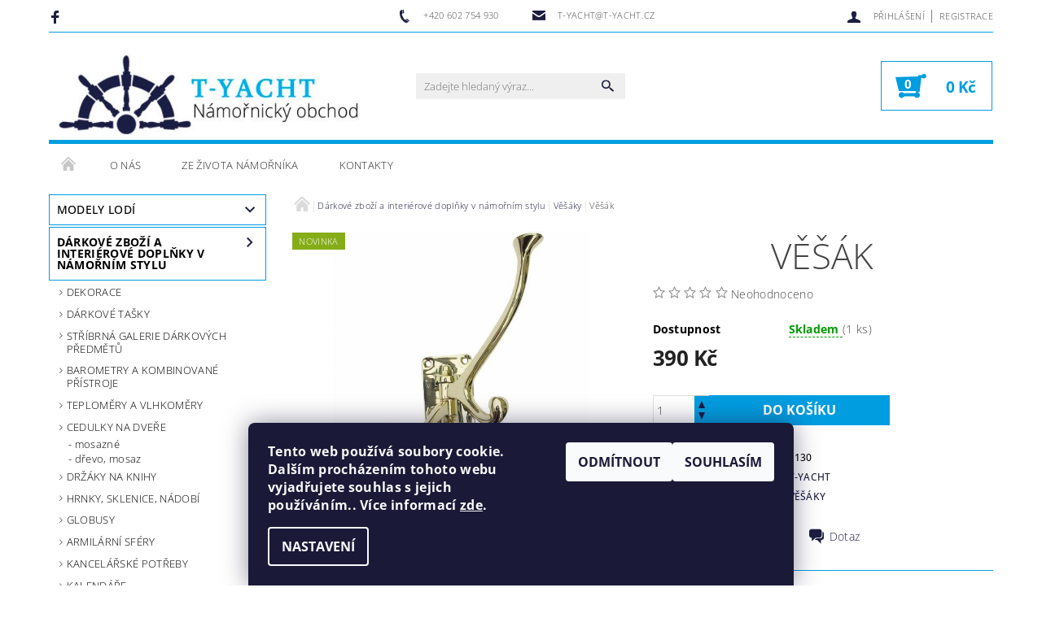

--- FILE ---
content_type: text/html; charset=utf-8
request_url: https://www.t-yacht.cz/vesak-2/
body_size: 27472
content:
<!DOCTYPE html>
<html id="css" xml:lang='cs' lang='cs' class="external-fonts-loaded">
    <head>
        <link rel="preconnect" href="https://cdn.myshoptet.com" /><link rel="dns-prefetch" href="https://cdn.myshoptet.com" /><link rel="preload" href="https://cdn.myshoptet.com/prj/dist/master/cms/libs/jquery/jquery-1.11.3.min.js" as="script" />        <script>
dataLayer = [];
dataLayer.push({'shoptet' : {
    "pageId": 876,
    "pageType": "productDetail",
    "currency": "CZK",
    "currencyInfo": {
        "decimalSeparator": ",",
        "exchangeRate": 1,
        "priceDecimalPlaces": 2,
        "symbol": "K\u010d",
        "symbolLeft": 0,
        "thousandSeparator": " "
    },
    "language": "cs",
    "projectId": 237348,
    "product": {
        "id": 5486,
        "guid": "f86c4024-3be0-11eb-b18e-ecf4bbd76e50",
        "hasVariants": false,
        "codes": [
            {
                "code": 1130,
                "quantity": "1",
                "stocks": [
                    {
                        "id": "ext",
                        "quantity": "1"
                    }
                ]
            }
        ],
        "code": "1130",
        "name": "V\u011b\u0161\u00e1k",
        "appendix": "",
        "weight": 0,
        "manufacturer": "T-yacht",
        "manufacturerGuid": "1EF5332D741A600CBA02DA0BA3DED3EE",
        "currentCategory": "D\u00e1rkov\u00e9 zbo\u017e\u00ed a interi\u00e9rov\u00e9 dopl\u0148ky v n\u00e1mo\u0159n\u00edm stylu | V\u011b\u0161\u00e1ky",
        "currentCategoryGuid": "3b87b38e-bd95-11e8-a8f6-002590dad85e",
        "defaultCategory": "D\u00e1rkov\u00e9 zbo\u017e\u00ed a interi\u00e9rov\u00e9 dopl\u0148ky v n\u00e1mo\u0159n\u00edm stylu | V\u011b\u0161\u00e1ky",
        "defaultCategoryGuid": "3b87b38e-bd95-11e8-a8f6-002590dad85e",
        "currency": "CZK",
        "priceWithVat": 390
    },
    "stocks": [
        {
            "id": "ext",
            "title": "Sklad",
            "isDeliveryPoint": 0,
            "visibleOnEshop": 1
        }
    ],
    "cartInfo": {
        "id": null,
        "freeShipping": false,
        "freeShippingFrom": 0,
        "leftToFreeGift": {
            "formattedPrice": "0 K\u010d",
            "priceLeft": 0
        },
        "freeGift": false,
        "leftToFreeShipping": {
            "priceLeft": 0,
            "dependOnRegion": 0,
            "formattedPrice": "0 K\u010d"
        },
        "discountCoupon": [],
        "getNoBillingShippingPrice": {
            "withoutVat": 0,
            "vat": 0,
            "withVat": 0
        },
        "cartItems": [],
        "taxMode": "ORDINARY"
    },
    "cart": [],
    "customer": {
        "priceRatio": 1,
        "priceListId": 1,
        "groupId": null,
        "registered": false,
        "mainAccount": false
    }
}});
dataLayer.push({'cookie_consent' : {
    "marketing": "denied",
    "analytics": "denied"
}});
document.addEventListener('DOMContentLoaded', function() {
    shoptet.consent.onAccept(function(agreements) {
        if (agreements.length == 0) {
            return;
        }
        dataLayer.push({
            'cookie_consent' : {
                'marketing' : (agreements.includes(shoptet.config.cookiesConsentOptPersonalisation)
                    ? 'granted' : 'denied'),
                'analytics': (agreements.includes(shoptet.config.cookiesConsentOptAnalytics)
                    ? 'granted' : 'denied')
            },
            'event': 'cookie_consent'
        });
    });
});
</script>

        <meta http-equiv="content-type" content="text/html; charset=utf-8" />
        <title>Věšák - t-yacht.cz</title>

        <meta name="viewport" content="width=device-width, initial-scale=1.0" />
        <meta name="format-detection" content="telephone=no" />

        
            <meta property="og:type" content="website"><meta property="og:site_name" content="t-yacht.cz"><meta property="og:url" content="https://www.t-yacht.cz/vesak-2/"><meta property="og:title" content="Věšák - t-yacht.cz"><meta name="author" content="t-yacht.cz"><meta name="web_author" content="Shoptet.cz"><meta name="dcterms.rightsHolder" content="www.t-yacht.cz"><meta name="robots" content="index,follow"><meta property="og:image" content="https://cdn.myshoptet.com/usr/www.t-yacht.cz/user/shop/big/5486_vesak.jpg?5fd3bef9"><meta property="og:description" content="Věšák. "><meta name="description" content="Věšák. "><meta property="product:price:amount" content="390"><meta property="product:price:currency" content="CZK">
        


        
        <noscript>
            <style media="screen">
                #category-filter-hover {
                    display: block !important;
                }
            </style>
        </noscript>
        
    <link href="https://cdn.myshoptet.com/prj/dist/master/cms/templates/frontend_templates/shared/css/font-face/open-sans.css" rel="stylesheet"><link href="https://cdn.myshoptet.com/prj/dist/master/shop/dist/font-shoptet-05.css.5fd2e4de7b3b9cde3d11.css" rel="stylesheet">    <script>
        var oldBrowser = false;
    </script>
    <!--[if lt IE 9]>
        <script src="https://cdnjs.cloudflare.com/ajax/libs/html5shiv/3.7.3/html5shiv.js"></script>
        <script>
            var oldBrowser = '<strong>Upozornění!</strong> Používáte zastaralý prohlížeč, který již není podporován. Prosím <a href="https://www.whatismybrowser.com/" target="_blank" rel="nofollow">aktualizujte svůj prohlížeč</a> a zvyšte své UX.';
        </script>
    <![endif]-->

        <style>:root {--color-primary: #1d1d41;--color-primary-h: 240;--color-primary-s: 38%;--color-primary-l: 18%;--color-primary-hover: #1d1d41;--color-primary-hover-h: 240;--color-primary-hover-s: 38%;--color-primary-hover-l: 18%;--color-secondary: #009de0;--color-secondary-h: 198;--color-secondary-s: 100%;--color-secondary-l: 44%;--color-secondary-hover: #009de0;--color-secondary-hover-h: 198;--color-secondary-hover-s: 100%;--color-secondary-hover-l: 44%;--color-tertiary: #000000;--color-tertiary-h: 0;--color-tertiary-s: 0%;--color-tertiary-l: 0%;--color-tertiary-hover: #000000;--color-tertiary-hover-h: 0;--color-tertiary-hover-s: 0%;--color-tertiary-hover-l: 0%;--color-header-background: #ffffff;--template-font: "Open Sans";--template-headings-font: "Open Sans";--header-background-url: none;--cookies-notice-background: #1A1937;--cookies-notice-color: #F8FAFB;--cookies-notice-button-hover: #f5f5f5;--cookies-notice-link-hover: #27263f;--templates-update-management-preview-mode-content: "Náhled aktualizací šablony je aktivní pro váš prohlížeč."}</style>

        <style>:root {--logo-x-position: 10px;--logo-y-position: 10px;--front-image-x-position: 319px;--front-image-y-position: 0px;}</style>

        <link href="https://cdn.myshoptet.com/prj/dist/master/shop/dist/main-05.css.1b62aa3d069f1dba0ebf.css" rel="stylesheet" media="screen" />

        <link rel="stylesheet" href="https://cdn.myshoptet.com/prj/dist/master/cms/templates/frontend_templates/_/css/print.css" media="print" />
                            <link rel="shortcut icon" href="/favicon.ico" type="image/x-icon" />
                                    <link rel="canonical" href="https://www.t-yacht.cz/vesak-2/" />
        
        
        
        
                
                    
                <script>var shoptet = shoptet || {};shoptet.abilities = {"about":{"generation":2,"id":"05"},"config":{"category":{"product":{"image_size":"detail_alt_1"}},"navigation_breakpoint":991,"number_of_active_related_products":2,"product_slider":{"autoplay":false,"autoplay_speed":3000,"loop":true,"navigation":true,"pagination":true,"shadow_size":0}},"elements":{"recapitulation_in_checkout":true},"feature":{"directional_thumbnails":false,"extended_ajax_cart":false,"extended_search_whisperer":false,"fixed_header":false,"images_in_menu":false,"product_slider":false,"simple_ajax_cart":true,"smart_labels":false,"tabs_accordion":false,"tabs_responsive":false,"top_navigation_menu":false,"user_action_fullscreen":false}};shoptet.design = {"template":{"name":"Rock","colorVariant":"Six"},"layout":{"homepage":"catalog3","subPage":"catalog3","productDetail":"catalog3"},"colorScheme":{"conversionColor":"#009de0","conversionColorHover":"#009de0","color1":"#1d1d41","color2":"#1d1d41","color3":"#000000","color4":"#000000"},"fonts":{"heading":"Open Sans","text":"Open Sans"},"header":{"backgroundImage":null,"image":null,"logo":"https:\/\/www.t-yacht.czuser\/logos\/logo_s_popisem.jpg","color":"#ffffff"},"background":{"enabled":false,"color":null,"image":null}};shoptet.config = {};shoptet.events = {};shoptet.runtime = {};shoptet.content = shoptet.content || {};shoptet.updates = {};shoptet.messages = [];shoptet.messages['lightboxImg'] = "Obrázek";shoptet.messages['lightboxOf'] = "z";shoptet.messages['more'] = "Více";shoptet.messages['cancel'] = "Zrušit";shoptet.messages['removedItem'] = "Položka byla odstraněna z košíku.";shoptet.messages['discountCouponWarning'] = "Zapomněli jste uplatnit slevový kupón. Pro pokračování jej uplatněte pomocí tlačítka vedle vstupního pole, nebo jej smažte.";shoptet.messages['charsNeeded'] = "Prosím, použijte minimálně 3 znaky!";shoptet.messages['invalidCompanyId'] = "Neplané IČ, povoleny jsou pouze číslice";shoptet.messages['needHelp'] = "Potřebujete pomoc?";shoptet.messages['showContacts'] = "Zobrazit kontakty";shoptet.messages['hideContacts'] = "Skrýt kontakty";shoptet.messages['ajaxError'] = "Došlo k chybě; obnovte prosím stránku a zkuste to znovu.";shoptet.messages['variantWarning'] = "Zvolte prosím variantu produktu.";shoptet.messages['chooseVariant'] = "Zvolte variantu";shoptet.messages['unavailableVariant'] = "Tato varianta není dostupná a není možné ji objednat.";shoptet.messages['withVat'] = "včetně DPH";shoptet.messages['withoutVat'] = "bez DPH";shoptet.messages['toCart'] = "Do košíku";shoptet.messages['emptyCart'] = "Prázdný košík";shoptet.messages['change'] = "Změnit";shoptet.messages['chosenBranch'] = "Zvolená pobočka";shoptet.messages['validatorRequired'] = "Povinné pole";shoptet.messages['validatorEmail'] = "Prosím vložte platnou e-mailovou adresu";shoptet.messages['validatorUrl'] = "Prosím vložte platnou URL adresu";shoptet.messages['validatorDate'] = "Prosím vložte platné datum";shoptet.messages['validatorNumber'] = "Vložte číslo";shoptet.messages['validatorDigits'] = "Prosím vložte pouze číslice";shoptet.messages['validatorCheckbox'] = "Zadejte prosím všechna povinná pole";shoptet.messages['validatorConsent'] = "Bez souhlasu nelze odeslat.";shoptet.messages['validatorPassword'] = "Hesla se neshodují";shoptet.messages['validatorInvalidPhoneNumber'] = "Vyplňte prosím platné telefonní číslo bez předvolby.";shoptet.messages['validatorInvalidPhoneNumberSuggestedRegion'] = "Neplatné číslo — navržený region: %1";shoptet.messages['validatorInvalidCompanyId'] = "Neplatné IČ, musí být ve tvaru jako %1";shoptet.messages['validatorFullName'] = "Nezapomněli jste příjmení?";shoptet.messages['validatorHouseNumber'] = "Prosím zadejte správné číslo domu";shoptet.messages['validatorZipCode'] = "Zadané PSČ neodpovídá zvolené zemi";shoptet.messages['validatorShortPhoneNumber'] = "Telefonní číslo musí mít min. 8 znaků";shoptet.messages['choose-personal-collection'] = "Prosím vyberte místo doručení u osobního odběru, není zvoleno.";shoptet.messages['choose-external-shipping'] = "Upřesněte prosím vybraný způsob dopravy";shoptet.messages['choose-ceska-posta'] = "Pobočka České Pošty není určena, zvolte prosím některou";shoptet.messages['choose-hupostPostaPont'] = "Pobočka Maďarské pošty není vybrána, zvolte prosím nějakou";shoptet.messages['choose-postSk'] = "Pobočka Slovenské pošty není zvolena, vyberte prosím některou";shoptet.messages['choose-ulozenka'] = "Pobočka Uloženky nebyla zvolena, prosím vyberte některou";shoptet.messages['choose-zasilkovna'] = "Pobočka Zásilkovny nebyla zvolena, prosím vyberte některou";shoptet.messages['choose-ppl-cz'] = "Pobočka PPL ParcelShop nebyla vybrána, vyberte prosím jednu";shoptet.messages['choose-glsCz'] = "Pobočka GLS ParcelShop nebyla zvolena, prosím vyberte některou";shoptet.messages['choose-dpd-cz'] = "Ani jedna z poboček služby DPD Parcel Shop nebyla zvolená, prosím vyberte si jednu z možností.";shoptet.messages['watchdogType'] = "Je zapotřebí vybrat jednu z možností u sledování produktu.";shoptet.messages['watchdog-consent-required'] = "Musíte zaškrtnout všechny povinné souhlasy";shoptet.messages['watchdogEmailEmpty'] = "Prosím vyplňte e-mail";shoptet.messages['privacyPolicy'] = 'Musíte souhlasit s ochranou osobních údajů';shoptet.messages['amountChanged'] = '(množství bylo změněno)';shoptet.messages['unavailableCombination'] = 'Není k dispozici v této kombinaci';shoptet.messages['specifyShippingMethod'] = 'Upřesněte dopravu';shoptet.messages['PIScountryOptionMoreBanks'] = 'Možnost platby z %1 bank';shoptet.messages['PIScountryOptionOneBank'] = 'Možnost platby z 1 banky';shoptet.messages['PIScurrencyInfoCZK'] = 'V měně CZK lze zaplatit pouze prostřednictvím českých bank.';shoptet.messages['PIScurrencyInfoHUF'] = 'V měně HUF lze zaplatit pouze prostřednictvím maďarských bank.';shoptet.messages['validatorVatIdWaiting'] = "Ověřujeme";shoptet.messages['validatorVatIdValid'] = "Ověřeno";shoptet.messages['validatorVatIdInvalid'] = "DIČ se nepodařilo ověřit, i přesto můžete objednávku dokončit";shoptet.messages['validatorVatIdInvalidOrderForbid'] = "Zadané DIČ nelze nyní ověřit, protože služba ověřování je dočasně nedostupná. Zkuste opakovat zadání později, nebo DIČ vymažte s vaši objednávku dokončete v režimu OSS. Případně kontaktujte prodejce.";shoptet.messages['validatorVatIdInvalidOssRegime'] = "Zadané DIČ nemůže být ověřeno, protože služba ověřování je dočasně nedostupná. Vaše objednávka bude dokončena v režimu OSS. Případně kontaktujte prodejce.";shoptet.messages['previous'] = "Předchozí";shoptet.messages['next'] = "Následující";shoptet.messages['close'] = "Zavřít";shoptet.messages['imageWithoutAlt'] = "Tento obrázek nemá popisek";shoptet.messages['newQuantity'] = "Nové množství:";shoptet.messages['currentQuantity'] = "Aktuální množství:";shoptet.messages['quantityRange'] = "Prosím vložte číslo v rozmezí %1 a %2";shoptet.messages['skipped'] = "Přeskočeno";shoptet.messages.validator = {};shoptet.messages.validator.nameRequired = "Zadejte jméno a příjmení.";shoptet.messages.validator.emailRequired = "Zadejte e-mailovou adresu (např. jan.novak@example.com).";shoptet.messages.validator.phoneRequired = "Zadejte telefonní číslo.";shoptet.messages.validator.messageRequired = "Napište komentář.";shoptet.messages.validator.descriptionRequired = shoptet.messages.validator.messageRequired;shoptet.messages.validator.captchaRequired = "Vyplňte bezpečnostní kontrolu.";shoptet.messages.validator.consentsRequired = "Potvrďte svůj souhlas.";shoptet.messages.validator.scoreRequired = "Zadejte počet hvězdiček.";shoptet.messages.validator.passwordRequired = "Zadejte heslo, které bude obsahovat min. 4 znaky.";shoptet.messages.validator.passwordAgainRequired = shoptet.messages.validator.passwordRequired;shoptet.messages.validator.currentPasswordRequired = shoptet.messages.validator.passwordRequired;shoptet.messages.validator.birthdateRequired = "Zadejte datum narození.";shoptet.messages.validator.billFullNameRequired = "Zadejte jméno a příjmení.";shoptet.messages.validator.deliveryFullNameRequired = shoptet.messages.validator.billFullNameRequired;shoptet.messages.validator.billStreetRequired = "Zadejte název ulice.";shoptet.messages.validator.deliveryStreetRequired = shoptet.messages.validator.billStreetRequired;shoptet.messages.validator.billHouseNumberRequired = "Zadejte číslo domu.";shoptet.messages.validator.deliveryHouseNumberRequired = shoptet.messages.validator.billHouseNumberRequired;shoptet.messages.validator.billZipRequired = "Zadejte PSČ.";shoptet.messages.validator.deliveryZipRequired = shoptet.messages.validator.billZipRequired;shoptet.messages.validator.billCityRequired = "Zadejte název města.";shoptet.messages.validator.deliveryCityRequired = shoptet.messages.validator.billCityRequired;shoptet.messages.validator.companyIdRequired = "Zadejte IČ.";shoptet.messages.validator.vatIdRequired = "Zadejte DIČ.";shoptet.messages.validator.billCompanyRequired = "Zadejte název společnosti.";shoptet.messages['loading'] = "Načítám…";shoptet.messages['stillLoading'] = "Stále načítám…";shoptet.messages['loadingFailed'] = "Načtení se nezdařilo. Zkuste to znovu.";shoptet.messages['productsSorted'] = "Produkty seřazeny.";shoptet.messages['formLoadingFailed'] = "Formulář se nepodařilo načíst. Zkuste to prosím znovu.";shoptet.messages.moreInfo = "Více informací";shoptet.config.orderingProcess = {active: false,step: false};shoptet.config.documentsRounding = '3';shoptet.config.documentPriceDecimalPlaces = '0';shoptet.config.thousandSeparator = ' ';shoptet.config.decSeparator = ',';shoptet.config.decPlaces = '2';shoptet.config.decPlacesSystemDefault = '2';shoptet.config.currencySymbol = 'Kč';shoptet.config.currencySymbolLeft = '0';shoptet.config.defaultVatIncluded = 1;shoptet.config.defaultProductMaxAmount = 9999;shoptet.config.inStockAvailabilityId = -1;shoptet.config.defaultProductMaxAmount = 9999;shoptet.config.inStockAvailabilityId = -1;shoptet.config.cartActionUrl = '/action/Cart';shoptet.config.advancedOrderUrl = '/action/Cart/GetExtendedOrder/';shoptet.config.cartContentUrl = '/action/Cart/GetCartContent/';shoptet.config.stockAmountUrl = '/action/ProductStockAmount/';shoptet.config.addToCartUrl = '/action/Cart/addCartItem/';shoptet.config.removeFromCartUrl = '/action/Cart/deleteCartItem/';shoptet.config.updateCartUrl = '/action/Cart/setCartItemAmount/';shoptet.config.addDiscountCouponUrl = '/action/Cart/addDiscountCoupon/';shoptet.config.setSelectedGiftUrl = '/action/Cart/setSelectedGift/';shoptet.config.rateProduct = '/action/ProductDetail/RateProduct/';shoptet.config.customerDataUrl = '/action/OrderingProcess/step2CustomerAjax/';shoptet.config.registerUrl = '/registrace/';shoptet.config.agreementCookieName = 'site-agreement';shoptet.config.cookiesConsentUrl = '/action/CustomerCookieConsent/';shoptet.config.cookiesConsentIsActive = 1;shoptet.config.cookiesConsentOptAnalytics = 'analytics';shoptet.config.cookiesConsentOptPersonalisation = 'personalisation';shoptet.config.cookiesConsentOptNone = 'none';shoptet.config.cookiesConsentRefuseDuration = 30;shoptet.config.cookiesConsentName = 'CookiesConsent';shoptet.config.agreementCookieExpire = 30;shoptet.config.cookiesConsentSettingsUrl = '/cookies-settings/';shoptet.config.fonts = {"google":{"attributes":"100,300,400,500,700,900:latin-ext","families":["Open Sans"],"urls":["https:\/\/cdn.myshoptet.com\/prj\/dist\/master\/cms\/templates\/frontend_templates\/shared\/css\/font-face\/open-sans.css"]},"custom":{"families":["shoptet"],"urls":["https:\/\/cdn.myshoptet.com\/prj\/dist\/master\/shop\/dist\/font-shoptet-05.css.5fd2e4de7b3b9cde3d11.css"]}};shoptet.config.mobileHeaderVersion = '1';shoptet.config.fbCAPIEnabled = false;shoptet.config.fbPixelEnabled = false;shoptet.config.fbCAPIUrl = '/action/FacebookCAPI/';shoptet.content.regexp = /strana-[0-9]+[\/]/g;shoptet.content.colorboxHeader = '<div class="colorbox-html-content">';shoptet.content.colorboxFooter = '</div>';shoptet.customer = {};shoptet.csrf = shoptet.csrf || {};shoptet.csrf.token = 'csrf_potQxI6P40a8e14044a3bc9e';shoptet.csrf.invalidTokenModal = '<div><h2>Přihlaste se prosím znovu</h2><p>Omlouváme se, ale Váš CSRF token pravděpodobně vypršel. Abychom mohli udržet Vaši bezpečnost na co největší úrovni potřebujeme, abyste se znovu přihlásili.</p><p>Děkujeme za pochopení.</p><div><a href="/login/?backTo=%2Fvesak-2%2F">Přihlášení</a></div></div> ';shoptet.csrf.formsSelector = 'csrf-enabled';shoptet.csrf.submitListener = true;shoptet.csrf.validateURL = '/action/ValidateCSRFToken/Index/';shoptet.csrf.refreshURL = '/action/RefreshCSRFTokenNew/Index/';shoptet.csrf.enabled = true;shoptet.config.googleAnalytics ||= {};shoptet.config.googleAnalytics.isGa4Enabled = true;shoptet.config.googleAnalytics.route ||= {};shoptet.config.googleAnalytics.route.ua = "UA";shoptet.config.googleAnalytics.route.ga4 = "GA4";shoptet.config.ums_a11y_category_page = true;shoptet.config.discussion_rating_forms = false;shoptet.config.ums_forms_redesign = false;shoptet.config.showPriceWithoutVat = '';shoptet.config.ums_a11y_login = false;</script>
        <script src="https://cdn.myshoptet.com/prj/dist/master/cms/libs/jquery/jquery-1.11.3.min.js"></script><script src="https://cdn.myshoptet.com/prj/dist/master/cms/libs/jquery/jquery-migrate-1.4.1.min.js"></script><script src="https://cdn.myshoptet.com/prj/dist/master/cms/libs/jquery/jquery-ui-1.8.24.min.js"></script>
    <script src="https://cdn.myshoptet.com/prj/dist/master/shop/dist/main-05.js.8c719cec2608516bd9d7.js"></script>
<script src="https://cdn.myshoptet.com/prj/dist/master/shop/dist/shared-2g.js.aa13ef3ecca51cd89ec5.js"></script><script src="https://cdn.myshoptet.com/prj/dist/master/cms/libs/jqueryui/i18n/datepicker-cs.js"></script><script>if (window.self !== window.top) {const script = document.createElement('script');script.type = 'module';script.src = "https://cdn.myshoptet.com/prj/dist/master/shop/dist/editorPreview.js.e7168e827271d1c16a1d.js";document.body.appendChild(script);}</script>        <script>
            jQuery.extend(jQuery.cybergenicsFormValidator.messages, {
                required: "Povinné pole",
                email: "Prosím vložte platnou e-mailovou adresu",
                url: "Prosím vložte platnou URL adresu",
                date: "Prosím vložte platné datum",
                number: "Vložte číslo",
                digits: "Prosím vložte pouze číslice",
                checkbox: "Zadejte prosím všechna povinná pole",
                validatorConsent: "Bez souhlasu nelze odeslat.",
                password: "Hesla se neshodují",
                invalidPhoneNumber: "Vyplňte prosím platné telefonní číslo bez předvolby.",
                invalidCompanyId: 'Nevalidní IČ, musí mít přesně 8 čísel (před kratší IČ lze dát nuly)',
                fullName: "Nezapomněli jste příjmení?",
                zipCode: "Zadané PSČ neodpovídá zvolené zemi",
                houseNumber: "Prosím zadejte správné číslo domu",
                shortPhoneNumber: "Telefonní číslo musí mít min. 8 znaků",
                privacyPolicy: "Musíte souhlasit s ochranou osobních údajů"
            });
        </script>
                                    
                
        
        <!-- User include -->
                <!-- service 1408(1023) html code header -->
<!-- GoodyDo Addon -->
<script>
  const goodyDoEnvironment = {
      'host': 'www.t-yacht.cz',
      'projectId': '237348',
      'template': 'Rock',
      'lang': 'cs',
  };
</script>
<link href="https://cdn.myshoptet.com/usr/nfpomoci.myshoptet.com/user/documents/goody_do/widget.css?v=1" rel="stylesheet" />
<link href="https://cdn.myshoptet.com/usr/nfpomoci.myshoptet.com/user/documents/goody_do/template-Rock.css?v=1" rel="stylesheet" />
<!-- End of GoodyDo Addon -->
<!-- project html code header -->
<style>
h1#h1-welcome-nor {
    margin-top: 40px;
    margin-bottom: 40px;
    }

.external-fonts-loaded h1 {
    text-align: center;
    }
</style>

        <!-- /User include -->
                                <!-- Global site tag (gtag.js) - Google Analytics -->
    <script async src="https://www.googletagmanager.com/gtag/js?id=17740519340"></script>
    <script>
        
        window.dataLayer = window.dataLayer || [];
        function gtag(){dataLayer.push(arguments);}
        

                    console.debug('default consent data');

            gtag('consent', 'default', {"ad_storage":"denied","analytics_storage":"denied","ad_user_data":"denied","ad_personalization":"denied","wait_for_update":500});
            dataLayer.push({
                'event': 'default_consent'
            });
        
        gtag('js', new Date());

        
                gtag('config', 'G-9TRKG01J2Z', {"groups":"GA4","send_page_view":false,"content_group":"productDetail","currency":"CZK","page_language":"cs"});
        
        
                gtag('config', 'AW-17740519340');
        
        
        
        
                    gtag('event', 'page_view', {"send_to":"GA4","page_language":"cs","content_group":"productDetail","currency":"CZK"});
        
                gtag('set', 'currency', 'CZK');

        gtag('event', 'view_item', {
            "send_to": "UA",
            "items": [
                {
                    "id": "1130",
                    "name": "V\u011b\u0161\u00e1k",
                    "category": "D\u00e1rkov\u00e9 zbo\u017e\u00ed a interi\u00e9rov\u00e9 dopl\u0148ky v n\u00e1mo\u0159n\u00edm stylu \/ V\u011b\u0161\u00e1ky",
                                        "brand": "T-yacht",
                                                            "price": 322.31
                }
            ]
        });
        
        
        
        
        
                    gtag('event', 'view_item', {"send_to":"GA4","page_language":"cs","content_group":"productDetail","value":322.31,"currency":"CZK","items":[{"item_id":"1130","item_name":"V\u011b\u0161\u00e1k","item_brand":"T-yacht","item_category":"D\u00e1rkov\u00e9 zbo\u017e\u00ed a interi\u00e9rov\u00e9 dopl\u0148ky v n\u00e1mo\u0159n\u00edm stylu","item_category2":"V\u011b\u0161\u00e1ky","price":322.31,"quantity":1,"index":0}]});
        
        
        
        
        
        
        
        document.addEventListener('DOMContentLoaded', function() {
            if (typeof shoptet.tracking !== 'undefined') {
                for (var id in shoptet.tracking.bannersList) {
                    gtag('event', 'view_promotion', {
                        "send_to": "UA",
                        "promotions": [
                            {
                                "id": shoptet.tracking.bannersList[id].id,
                                "name": shoptet.tracking.bannersList[id].name,
                                "position": shoptet.tracking.bannersList[id].position
                            }
                        ]
                    });
                }
            }

            shoptet.consent.onAccept(function(agreements) {
                if (agreements.length !== 0) {
                    console.debug('gtag consent accept');
                    var gtagConsentPayload =  {
                        'ad_storage': agreements.includes(shoptet.config.cookiesConsentOptPersonalisation)
                            ? 'granted' : 'denied',
                        'analytics_storage': agreements.includes(shoptet.config.cookiesConsentOptAnalytics)
                            ? 'granted' : 'denied',
                                                                                                'ad_user_data': agreements.includes(shoptet.config.cookiesConsentOptPersonalisation)
                            ? 'granted' : 'denied',
                        'ad_personalization': agreements.includes(shoptet.config.cookiesConsentOptPersonalisation)
                            ? 'granted' : 'denied',
                        };
                    console.debug('update consent data', gtagConsentPayload);
                    gtag('consent', 'update', gtagConsentPayload);
                    dataLayer.push(
                        { 'event': 'update_consent' }
                    );
                }
            });
        });
    </script>

                
                                                    </head>
    <body class="desktop id-876 in-vesaky template-05 type-product type-detail page-detail ajax-add-to-cart">
    
        <div id="fb-root"></div>
        <script>
            window.fbAsyncInit = function() {
                FB.init({
//                    appId            : 'your-app-id',
                    autoLogAppEvents : true,
                    xfbml            : true,
                    version          : 'v19.0'
                });
            };
        </script>
        <script async defer crossorigin="anonymous" src="https://connect.facebook.net/cs_CZ/sdk.js"></script>
    
        
    
    <div id="main-wrapper">
        <div id="main-wrapper-in" class="large-12 medium-12 small-12">
            <div id="main" class="large-12 medium-12 small-12 row">

                

                <div id="header" class="large-12 medium-12 small-12 columns">
                    <header id="header-in" class="large-12 medium-12 small-12 row collapse">
                        
<div class="row header-info">
                <div class="large-4 medium-2  small-12 left hide-for-small">
                            <span class="checkout-facebook header-social-icon">
                    <a href="https://www.facebook.com/namornickystyl/" title="Facebook" target="_blank">&nbsp;</a>
                </span>
                                </div>
        
        <div class="large-4 medium-6 small-12 columns">

            <div class="row collapse header-contacts">
                                                                                        <div class="large-6 tac medium-6 small-6 header-phone columns left">
                        <a href="tel:+420602754930" title="Telefon"><span>+420 602 754 930</span></a>
                    </div>
                                                    <div class="large-6 tac medium-6 small-6 header-email columns left">
                                                    <a href="mailto:t-yacht@t-yacht.cz"><span>t-yacht@t-yacht.cz</span></a>
                                            </div>
                            </div>
        </div>
    
    <div class="large-4 medium-4 small-12 left top-links-holder">
                                <div id="top-links">
            <span class="responsive-mobile-visible responsive-all-hidden box-account-links-trigger-wrap">
                <span class="box-account-links-trigger"></span>
            </span>
            <ul class="responsive-mobile-hidden box-account-links list-inline list-reset">
                
                                                                                                        <li>
                                    <a class="icon-account-login" href="/login/?backTo=%2Fvesak-2%2F" title="Přihlášení" data-testid="signin" rel="nofollow"><span>Přihlášení</span></a>
                                </li>
                                <li>
                                    <span class="responsive-mobile-hidden"> |</span>
                                    <a href="/registrace/" title="Registrace" data-testid="headerSignup" rel="nofollow">Registrace</a>
                                </li>
                                                                                        
            </ul>
        </div>
    </div>
</div>
<div class="header-center row">
    
    <div class="large-4 medium-4 small-6">
                                <a href="/" title="t-yacht.cz" id="logo" data-testid="linkWebsiteLogo"><img src="https://cdn.myshoptet.com/usr/www.t-yacht.cz/user/logos/logo_s_popisem.jpg" alt="t-yacht.cz" /></a>
    </div>
    
    <div class="large-4 medium-4 small-12">
                <div class="searchform large-8 medium-12 small-12" itemscope itemtype="https://schema.org/WebSite">
            <meta itemprop="headline" content="Věšáky"/>
<meta itemprop="url" content="https://www.t-yacht.cz"/>
        <meta itemprop="text" content="Věšák. "/>

            <form class="search-whisperer-wrap-v1 search-whisperer-wrap" action="/action/ProductSearch/prepareString/" method="post" itemprop="potentialAction" itemscope itemtype="https://schema.org/SearchAction" data-testid="searchForm">
                <fieldset>
                    <meta itemprop="target" content="https://www.t-yacht.cz/vyhledavani/?string={string}"/>
                    <div class="large-10 medium-8 small-10 left">
                        <input type="hidden" name="language" value="cs" />
                        <input type="search" name="string" itemprop="query-input" class="s-word" placeholder="Zadejte hledaný výraz..." autocomplete="off" data-testid="searchInput" />
                    </div>
                    <div class="tar large-2 medium-4 small-2 left">
                        <input type="submit" value="Hledat" class="b-search" data-testid="searchBtn" />
                    </div>
                    <div class="search-whisperer-container-js"></div>
                    <div class="search-notice large-12 medium-12 small-12" data-testid="searchMsg">Prosím, použijte minimálně 3 znaky!</div>
                </fieldset>
            </form>
        </div>
    </div>
    
    <div class="large-4 medium-4 small-6 tar">
                                
                        <div class="place-cart-here">
                <div id="header-cart-wrapper" class="header-cart-wrapper menu-element-wrap">
    <a href="/kosik/" id="header-cart" class="header-cart" data-testid="headerCart" rel="nofollow">
        
        
    <strong class="header-cart-count" data-testid="headerCartCount">
        <span>
                            0
                    </span>
    </strong>

        <strong class="header-cart-price" data-testid="headerCartPrice">
            0 Kč
        </strong>
    </a>

    <div id="cart-recapitulation" class="cart-recapitulation menu-element-submenu align-right hover-hidden" data-testid="popupCartWidget">
                    <div class="cart-reca-single darken tac" data-testid="cartTitle">
                Váš nákupní košík je prázdný            </div>
            </div>
</div>
            </div>
            </div>
    
</div>

             <nav id="menu" class="large-12 medium-12 small-12"><ul class="inline-list list-inline valign-top-inline left"><li class="first-line"><a href="/" id="a-home" data-testid="headerMenuItem">Úvodní stránka</a></li><li class="menu-item-1146">    <a href="/o-nas/"  data-testid="headerMenuItem">
        O nás
    </a>
</li><li class="menu-item-1149">    <a href="/ze-zivota-namornika/"  data-testid="headerMenuItem">
        Ze života námořníka
    </a>
</li><li class="menu-item-29">    <a href="/kontakty/"  data-testid="headerMenuItem">
        Kontakty
    </a>
</li></ul><div id="menu-helper-wrapper"><div id="menu-helper" data-testid="hamburgerMenu">&nbsp;</div><ul id="menu-helper-box"></ul></div></nav>

<script>
$(document).ready(function() {
    checkSearchForm($('.searchform'), "Prosím, použijte minimálně 3 znaky!");
});
var userOptions = {
    carousel : {
        stepTimer : 5000,
        fadeTimer : 800
    }
};
</script>


                    </header>
                </div>
                <div id="main-in" class="large-12 medium-12 small-12 columns">
                    <div id="main-in-in" class="large-12 medium-12 small-12">
                        
                        <div id="content" class="large-12 medium-12 small-12 row">
                            
                                                                    <aside id="column-l" class="large-3 medium-3 small-12 columns sidebar">
                                        <div id="column-l-in">
                                                                                                                                                <div class="box-even">
                        
<div id="categories">
                        <div class="categories cat-01 expandable" id="cat-783">
                <div class="topic"><a href="/modely-lodi/">Modely lodí</a></div>
        
<ul >
                <li ><a href="/luxusni-modely-historickych-lodi/" title="Luxusní modely historických lodí">Luxusní modely historických lodí</a>
                            </li>             <li ><a href="/titanic/" title="Titanic">Titanic</a>
                            </li>             <li ><a href="/plachetnice/" title="Plachetnice">Plachetnice</a>
                            </li>             <li ><a href="/motorove-lode/" title="Motorové lodě">Motorové lodě</a>
                            </li>             <li ><a href="/rybarske-lode/" title="Rybářské lodě">Rybářské lodě</a>
                            </li>             <li ><a href="/modely-lodi-v-lahvi/" title="Modely lodí v lahvi">Modely lodí v lahvi</a>
                            </li>     </ul> 
    </div>
            <div class="categories cat-02 expandable cat-active expanded" id="cat-771">
                <div class="topic"><a href="/darkove-zbozi-a-interierove-doplnky-v-namornim-styl/" class="expanded">Dárkové zboží a interiérové doplňky v námořním stylu</a></div>
        
<ul class="expanded">
                <li ><a href="/dekorace-2/" title="Dekorace">Dekorace</a>
            </li>             <li ><a href="/darkove-tasky/" title="Dárkové tašky">Dárkové tašky</a>
            </li>             <li ><a href="/stribrna-galerie-darkovych-predmetu/" title="Stříbrná galerie dárkových předmětů">Stříbrná galerie dárkových předmětů</a>
                            </li>             <li ><a href="/barometry-a-kombinovane-pristroje/" title="Barometry a kombinované přístroje">Barometry a kombinované přístroje</a>
                            </li>             <li ><a href="/teplomery-a-vlhkomery-2/" title="Teploměry a vlhkoměry">Teploměry a vlhkoměry</a>
            </li>             <li class="expandable expanded"><a href="/cedulky-na-dvere/" title="Cedulky na dveře">Cedulky na dveře</a>
                                    <ul class="expanded">
                                                <li ><a href="/mosazne/" title="mosazné">mosazné</a>
                            </li>                                     <li ><a href="/drevo--mosaz/" title="dřevo, mosaz">dřevo, mosaz</a>
                            </li>                     </ul>                     </li>             <li ><a href="/drzaky-na-knihy/" title="Držáky na knihy">Držáky na knihy</a>
                            </li>             <li ><a href="/hrnky--sklenice--nadobi-2/" title="Hrnky, sklenice, nádobí">Hrnky, sklenice, nádobí</a>
            </li>             <li ><a href="/globusy-a-armilarni-sfery/" title="Globusy">Globusy</a>
                            </li>             <li ><a href="/armilarni-sfery/" title="Armilární sféry">Armilární sféry</a>
                            </li>             <li ><a href="/kancelarske-potreby/" title="Kancelářské potřeby">Kancelářské potřeby</a>
                            </li>             <li ><a href="/kalendare/" title="Kalendáře">Kalendáře</a>
                            </li>             <li ><a href="/kompasy/" title="Kompasy">Kompasy</a>
                            </li>             <li ><a href="/kladky-dekorace/" title="Kladky - dekorace">Kladky - dekorace</a>
                            </li>             <li ><a href="/kormidelni-kola/" title="Kormidelní kola">Kormidelní kola</a>
                            </li>             <li ><a href="/kotvy-dekorace/" title="Kotvy - dekorace">Kotvy - dekorace</a>
                            </li>             <li ><a href="/kuchynske-doplnky/" title="Kuchyňské potřeby">Kuchyňské potřeby</a>
                            </li>             <li ><a href="/kuchynsky-textil/" title="Kuchyňský textil">Kuchyňský textil</a>
                            </li>             <li ><a href="/rybarske-site-a-provazove-zbozi/" title="Lana, rybářské sítě a provazové zboží">Lana, rybářské sítě a provazové zboží</a>
                            </li>             <li ><a href="/lodni-hodiny/" title="Lodni hodiny">Lodni hodiny</a>
                            </li>             <li ><a href="/lupy/" title="Lupy">Lupy</a>
                            </li>             <li ><a href="/lodni-okenka/" title="Lodní okénka">Lodní okénka</a>
                            </li>             <li ><a href="/lodni-zvony/" title="Lodní zvony">Lodní zvony</a>
                            </li>             <li ><a href="/lodni-pistalky/" title="Lodní píšťalky">Lodní píšťalky</a>
                            </li>             <li ><a href="/lzice-na-boty/" title="Lžíce na boty">Lžíce na boty</a>
                            </li>             <li ><a href="/majaky/" title="Majáky">Majáky</a>
                            </li>             <li ><a href="/mlzne-rohy/" title="Mlžné rohy">Mlžné rohy</a>
                            </li>             <li class="active  expanded"><a href="/vesaky/" title="Věšáky">Věšáky</a>
                            </li>             <li ><a href="/obrazy/" title="Obrazy">Obrazy</a>
                            </li>             <li ><a href="/otviraky-na-lahve/" title="Otvíráky na lahve">Otvíráky na lahve</a>
                            </li>             <li ><a href="/padla-dekorace/" title="Pádla - dekorace">Pádla - dekorace</a>
                            </li>             <li ><a href="/privesky-na-klice-drevene/" title="Přívěšky na klíče dřevěné">Přívěšky na klíče dřevěné</a>
                            </li>             <li ><a href="/privesky-na-klice-mosazne/" title="Přívěšky na klíče mosazné">Přívěšky na klíče mosazné</a>
                            </li>             <li ><a href="/privesky-na-klice-plovouci/" title="Přívěšky na klíče plovoucí">Přívěšky na klíče plovoucí</a>
                            </li>             <li ><a href="/potapecske-helmy/" title="Potápěčské helmy">Potápěčské helmy</a>
                            </li>             <li ><a href="/pokladnicky--truhly--sperkovnice-a-ozdobne-krabice/" title="Pokladničky, truhly, šperkovnice a ozdobné krabice">Pokladničky, truhly, šperkovnice a ozdobné krabice</a>
                            </li>             <li ><a href="/presypaci-hodiny/" title="Přesypací hodiny">Přesypací hodiny</a>
                            </li>             <li ><a href="/pro-kuraky/" title="Pro kuřáky ">Pro kuřáky </a>
                            </li>             <li ><a href="/sextanty/" title="Sextanty">Sextanty</a>
                            </li>             <li ><a href="/slunecni-hodiny/" title="Sluneční hodiny">Sluneční hodiny</a>
                            </li>             <li ><a href="/stolni-hry/" title="Stolní hry">Stolní hry</a>
                            </li>             <li ><a href="/strojni-telegrafy/" title="Strojní telegrafy">Strojní telegrafy</a>
                            </li>             <li ><a href="/svicny/" title="Svícny">Svícny</a>
                            </li>             <li ><a href="/vychazkove-hole/" title="Vycházkové hole">Vycházkové hole</a>
                            </li>             <li ><a href="/zrcadla-lodni-design-2/" title="Zrcadla - lodní design">Zrcadla - lodní design</a>
            </li>             <li ><a href="/zachranne-kruhy-dekorace/" title="Záchranné kruhy - dekorace">Záchranné kruhy - dekorace</a>
                            </li>             <li ><a href="/darkove-poukazy-t-yacht/" title="Dárkové poukazy T-yacht">Dárkové poukazy T-yacht</a>
                            </li>     </ul> 
    </div>
            <div class="categories cat-01 expanded" id="cat-1219">
                <div class="topic"><a href="/nabytek-v-lodnim-stylu/" class="expanded">Nábytek v lodním stylu</a></div>
        

    </div>
            <div class="categories cat-02 expandable expanded" id="cat-1225">
                <div class="topic"><a href="/svetla-a-lampy/" class="expanded">Světla a lampy</a></div>
        
<ul class="expanded">
                <li ><a href="/led-osvetleni/" title="LED - osvětlení">LED - osvětlení</a>
            </li>             <li ><a href="/lampicky-namorni-design-2/" title="Lampičky námořní design">Lampičky námořní design</a>
                            </li>             <li ><a href="/stinidla-k-lampam/" title="Stínidla k lampám">Stínidla k lampám</a>
                            </li>             <li ><a href="/lampy-stropni-a-nastenne/" title="Lampy stropní a nástěnné">Lampy stropní a nástěnné</a>
                            </li>             <li ><a href="/lampy-do-interieru/" title="Lampy do interieru">Lampy do interieru</a>
                            </li>             <li ><a href="/lampy-bankerske-2/" title="Lampy bankéřské">Lampy bankéřské</a>
                            </li>             <li ><a href="/lodni-lampy-elektricke-2/" title="Lodní lampy elektrické">Lodní lampy elektrické</a>
                            </li>             <li ><a href="/lodni-lampy-petrolejove-2/" title="Lodní lampy petrolejové">Lodní lampy petrolejové</a>
                            </li>     </ul> 
    </div>
            <div class="categories cat-01 expandable" id="cat-996">
                <div class="topic"><a href="/namorni-dalekohledy-a-navigace/">Námořní dalekohledy a navigace</a></div>
        
<ul >
                <li class="expandable"><a href="/navigace-2/" title="Navigace">Navigace</a>
            </li>             <li ><a href="/retro-dalekohledy-2/" title="Retro dalekohledy">Retro dalekohledy</a>
            </li>             <li ><a href="/namorni-dalekohledy/" title="Námořní dalekohledy">Námořní dalekohledy</a>
                            </li>     </ul> 
    </div>
            <div class="categories cat-02 expandable" id="cat-732">
                <div class="topic"><a href="/pruhovane-namornicke-obleceni-a-textil/">Námořní textil, oblečení a čepice</a></div>
        
<ul >
                <li ><a href="/tasky-v-namornim-stylu/" title="Tašky v námořním stylu">Tašky v námořním stylu</a>
            </li>             <li ><a href="/damska-namornicka-tricka/" title="Dámská námořnická trička">Dámská námořnická trička</a>
                            </li>             <li ><a href="/panska-namornicka-tricka/" title="Pánská námořnická trička">Pánská námořnická trička</a>
                            </li>             <li ><a href="/detska-namornicka-tricka/" title="Dětská námořnická trička">Dětská námořnická trička</a>
                            </li>             <li ><a href="/pruhovane-polokosile/" title="Pruhované polokošile">Pruhované polokošile</a>
                            </li>             <li ><a href="/pruhovane-namornicke-saty/" title="Pruhované námořnické šaty">Pruhované námořnické šaty</a>
                            </li>             <li ><a href="/pruhovane-mikiny/" title="Pruhované mikiny">Pruhované mikiny</a>
                            </li>             <li ><a href="/pruhovane-plazove-retro-plavky/" title="Pruhované plážové retro plavky">Pruhované plážové retro plavky</a>
                            </li>             <li ><a href="/namornicke-cepice/" title="Námořnické čepice">Námořnické čepice</a>
                            </li>             <li ><a href="/rucniky--osusky-zupany/" title="Ručníky, osušky, župany">Ručníky, osušky</a>
            </li>             <li ><a href="/polstare/" title="Polštáře ">Polštáře </a>
                            </li>             <li ><a href="/povlaky-na-polstare-a-podsedaky/" title="Povlečení v námořním stylu a podsedáky">Povlečení v námořním stylu a podsedáky</a>
                            </li>             <li ><a href="/taburety/" title="Taburety">Taburety</a>
                            </li>             <li ><a href="/deky/" title="Deky">Deky</a>
                            </li>     </ul> 
    </div>
            <div class="categories cat-01 expandable" id="cat-786">
                <div class="topic"><a href="/lodni-denik-kapitana-toma/">Záchranné kruhy a další příslušenství</a></div>
        
<ul >
                <li ><a href="/lodni-pytle/" title="Lodní pytle">Lodní pytle</a>
            </li>             <li ><a href="/vlajky/" title="Vlajky">Vlajky</a>
                            </li>             <li ><a href="/zachranne-kruhy-a-podkovy/" title="Záchranné kruhy">Záchranné kruhy</a>
                            </li>             <li ><a href="/zachranne-vesty/" title="Záchranné vesty">Záchranné vesty</a>
                            </li>             <li ><a href="/jachtarske-prislusenstvi/" title="Jachtařské příslušenství">Jachtařské příslušenství</a>
                            </li>     </ul> 
    </div>
            <div class="categories cat-02 expandable" id="cat-789">
                <div class="topic"><a href="/lodni-knihovna/">Lodní knihovna</a></div>
        
<ul >
                <li ><a href="/cestopisy--beletrie/" title="Cestopisy, beletrie">Cestopisy, beletrie</a>
                            </li>             <li class="expandable expanded"><a href="/namorni-mapy/" title="Námořní mapy">Námořní mapy</a>
                                    <ul class="expanded">
                                                <li ><a href="/stare-namorni-mapy-repliky/" title="Staré námořní mapy - repliky">Staré námořní mapy - repliky</a>
                            </li>                                     <li ><a href="/mapy-k-navigaci/" title="Mapy k navigaci">Mapy k navigaci</a>
                            </li>                     </ul>                     </li>             <li class="expandable expanded"><a href="/ucebni-skripta/" title="Učební skripta">Učební skripta</a>
                                    <ul class="expanded">
                                                <li ><a href="/yachtnet/" title="Yachtnet">Yachtnet</a>
                            </li>                                     <li ><a href="/rya-nys/" title="RYA - NYS">RYA - NYS</a>
                            </li>                                     <li ><a href="/nacr/" title="NAČR">NAČR</a>
                            </li>                     </ul>                     </li>             <li class="expandable expanded"><a href="/pruvodci/" title="Průvodci">Průvodci</a>
                                    <ul class="expanded">
                                                <li ><a href="/vnitrozemi/" title="Vnitrozemí">Vnitrozemí</a>
                            </li>                     </ul>                     </li>     </ul> 
    </div>
        
                                    <div class="categories cat-02 expandable" id="cat-manufacturers" data-testid="brandsList">
                
                <div class="topic"><a href="https://www.t-yacht.cz/znacka/" data-testid="brandsText">Značky</a></div>
                <ul class="noDisplay">
                                            <li>
                            <a href="/znacka/aquapac/" data-testid="brandName">Aquapac</a>
                        </li>
                                            <li>
                            <a href="/znacka/bresser/" data-testid="brandName">Bresser</a>
                        </li>
                                            <li>
                            <a href="/znacka/bushnell/" data-testid="brandName">BUSHNELL</a>
                        </li>
                                            <li>
                            <a href="/znacka/dca-atelier/" data-testid="brandName">DCA atelier</a>
                        </li>
                                            <li>
                            <a href="/znacka/fila/" data-testid="brandName">Fila</a>
                        </li>
                                            <li>
                            <a href="/znacka/franco-pace/" data-testid="brandName">Franco Pace</a>
                        </li>
                                            <li>
                            <a href="/znacka/garmin/" data-testid="brandName">GARMIN</a>
                        </li>
                                            <li>
                            <a href="/znacka/ifp/" data-testid="brandName">IFP</a>
                        </li>
                                            <li>
                            <a href="/znacka/imray/" data-testid="brandName">IMRAY</a>
                        </li>
                                            <li>
                            <a href="/znacka/jota/" data-testid="brandName">JOTA</a>
                        </li>
                                            <li>
                            <a href="/znacka/knizni-klub/" data-testid="brandName">Knižní klub</a>
                        </li>
                                            <li>
                            <a href="/znacka/mare-czech/" data-testid="brandName">MARE-CZECH</a>
                        </li>
                                            <li>
                            <a href="/znacka/nacr/" data-testid="brandName">NAČR</a>
                        </li>
                                            <li>
                            <a href="/znacka/optisan/" data-testid="brandName">Optisan</a>
                        </li>
                                            <li>
                            <a href="/znacka/r-krautschneider/" data-testid="brandName">R.Krautschneider</a>
                        </li>
                                            <li>
                            <a href="/znacka/rya/" data-testid="brandName">RYA</a>
                        </li>
                                            <li>
                            <a href="/znacka/sea-club/" data-testid="brandName">SEA-CLUB</a>
                        </li>
                                            <li>
                            <a href="/znacka/seven-oceans/" data-testid="brandName">Seven Oceans</a>
                        </li>
                                            <li>
                            <a href="/znacka/t-yacht/" data-testid="brandName">T-yacht</a>
                        </li>
                                            <li>
                            <a href="/znacka/t-yacht-publishing/" data-testid="brandName">T-yacht Publishing</a>
                        </li>
                                            <li>
                            <a href="/znacka/yacht-magazine/" data-testid="brandName">Yacht-magazine</a>
                        </li>
                                    </ul>
            </div>
            
</div>

                    </div>
                                                                                                                                                        <div class="box-odd">
                            <div id="top10" class="box hide-for-small">
        <h3 class="topic">TOP 10</h3>
        <ol>
                            
                    <li class="panel-element display-image display-price">
                                                    <a class="a-img" href="/sextant-mosazny-8202s/">
                                <img src="https://cdn.myshoptet.com/usr/www.t-yacht.cz/user/shop/related/1656_sextant-mosazny--23-cm.jpg?5bb37013" alt="Sextant mosazný  23 cm" />
                            </a>
                                                <div>
                            <a href="/sextant-mosazny-8202s/" title="Sextant mosazný  23 cm"><span>Sextant mosazný  23 cm</span></a><br />
                            
                                                                <span>
                                    3 590 Kč
                                    

                                </span>
                                                            
                        </div>
                    </li>
                
                            
                    <li class="panel-element display-image display-price">
                                                    <a class="a-img" href="/potapecska-helma-mark-v-modra/">
                                <img src="https://cdn.myshoptet.com/usr/www.t-yacht.cz/user/shop/related/4917_potapecska-helma-mark-v-modra.jpg?5d9b0209" alt="Potápěčská helma MARK V.- modrá" />
                            </a>
                                                <div>
                            <a href="/potapecska-helma-mark-v-modra/" title="Potápěčská helma MARK V.- modrá"><span>Potápěčská helma MARK V.- modrá</span></a><br />
                            
                                                                <span>
                                    9 900 Kč
                                    

                                </span>
                                                            
                        </div>
                    </li>
                
                            
                    <li class="panel-element display-image display-price">
                                                    <a class="a-img" href="/mosazne-hodiny-v-kormidle-1211/">
                                <img src="https://cdn.myshoptet.com/usr/www.t-yacht.cz/user/shop/related/483_mosazne-hodiny-v-kormidle-62-cm.jpg?5bb36ffb" alt="Mosazné hodiny v kormidle 62 cm" />
                            </a>
                                                <div>
                            <a href="/mosazne-hodiny-v-kormidle-1211/" title="Mosazné hodiny v kormidle 62 cm"><span>Mosazné hodiny v kormidle 62 cm</span></a><br />
                            
                                                                <span>
                                    7 900 Kč
                                    

                                </span>
                                                            
                        </div>
                    </li>
                
                            
                    <li class="panel-element display-image display-price">
                                                    <a class="a-img" href="/globus-10/">
                                <img src="https://cdn.myshoptet.com/usr/www.t-yacht.cz/user/shop/related/2334_globus-47-cm.jpg?5bb37022" alt="Globus 47 cm" />
                            </a>
                                                <div>
                            <a href="/globus-10/" title="Globus 47 cm"><span>Globus 47 cm</span></a><br />
                            
                                                                <span>
                                    3 290 Kč
                                    

                                </span>
                                                            
                        </div>
                    </li>
                
                            
                    <li class="panel-element display-image display-price">
                                                    <a class="a-img" href="/armilarni-sfera-38-5-cm/">
                                <img src="https://cdn.myshoptet.com/usr/www.t-yacht.cz/user/shop/related/5809_armilarni-sfera-38-5-cm.jpg?6183f504" alt="Armilární sféra 38,5 cm" />
                            </a>
                                                <div>
                            <a href="/armilarni-sfera-38-5-cm/" title="Armilární sféra 38,5 cm"><span>Armilární sféra 38,5 cm</span></a><br />
                            
                                                                <span>
                                    3 690 Kč
                                    

                                </span>
                                                            
                        </div>
                    </li>
                
                            
                    <li class="panel-element display-image display-price">
                                                    <a class="a-img" href="/konferencni-stolek-veslice-4/">
                                <img src="https://cdn.myshoptet.com/usr/www.t-yacht.cz/user/shop/related/5967_konferencni-stolek-veslice.jpg?63ca8a22" alt="Konferenční stolek - veslice" />
                            </a>
                                                <div>
                            <a href="/konferencni-stolek-veslice-4/" title="Konferenční stolek - veslice"><span>Konferenční stolek - veslice</span></a><br />
                            
                                                                <span>
                                    19 900 Kč
                                    

                                </span>
                                                            
                        </div>
                    </li>
                
                            
                    <li class="panel-element display-image display-price">
                                                    <a class="a-img" href="/lampicka-kormidlo/">
                                <img src="https://cdn.myshoptet.com/usr/www.t-yacht.cz/user/shop/related/1944_lampicka-kormidlo.jpg?5bc07517" alt="Lampička - kormidlo" />
                            </a>
                                                <div>
                            <a href="/lampicka-kormidlo/" title="Lampička - kormidlo"><span>Lampička - kormidlo</span></a><br />
                            
                                                                <span>
                                    2 490 Kč
                                    

                                </span>
                                                            
                        </div>
                    </li>
                
                            
                    <li class="panel-element display-image display-price">
                                                    <a class="a-img" href="/hrnek-namorni-motivy-2/">
                                <img src="https://cdn.myshoptet.com/usr/www.t-yacht.cz/user/shop/related/5946_hrnek-namorni-motivy.jpg?6396faa6" alt="Hrnek - námořní motivy" />
                            </a>
                                                <div>
                            <a href="/hrnek-namorni-motivy-2/" title="Hrnek - námořní motivy"><span>Hrnek - námořní motivy</span></a><br />
                            
                                                                <span>
                                    120 Kč
                                    

                                </span>
                                                            
                        </div>
                    </li>
                
                            
                    <li class="panel-element display-image display-price">
                                                    <a class="a-img" href="/hrnek-namorni-motivy/">
                                <img src="https://cdn.myshoptet.com/usr/www.t-yacht.cz/user/shop/related/5943_hrnek-namorni-motivy.jpg?6396fa55" alt="Hrnek - námořní motivy" />
                            </a>
                                                <div>
                            <a href="/hrnek-namorni-motivy/" title="Hrnek - námořní motivy"><span>Hrnek - námořní motivy</span></a><br />
                            
                                                                <span>
                                    120 Kč
                                    

                                </span>
                                                            
                        </div>
                    </li>
                
                            
                    <li class=" display-image display-price">
                                                    <a class="a-img" href="/stinidlo-bile/">
                                <img src="https://cdn.myshoptet.com/usr/www.t-yacht.cz/user/shop/related/5545_9996w.jpg?605f7330" alt="9996W" />
                            </a>
                                                <div>
                            <a href="/stinidlo-bile/" title="Stínidlo bílé"><span>Stínidlo bílé</span></a><br />
                            
                                                                <span>
                                    490 Kč
                                    

                                </span>
                                                            
                        </div>
                    </li>
                
                    </ol>
    </div>

                    </div>
                                                                                                    </div>
                                    </aside>
                                                            

                            
                                <main id="content-in" class="large-9 medium-9 small-12 columns">

                                                                                                                        <p id="navigation" itemscope itemtype="https://schema.org/BreadcrumbList">
                                                                                                        <span id="navigation-first" data-basetitle="t-yacht.cz" itemprop="itemListElement" itemscope itemtype="https://schema.org/ListItem">
                    <a href="/" itemprop="item" class="navigation-home-icon">
                        &nbsp;<meta itemprop="name" content="Domů" />                    </a>
                    <meta itemprop="position" content="1" />
                    <span class="navigation-bullet">&nbsp;&rsaquo;&nbsp;</span>
                </span>
                                                        <span id="navigation-1" itemprop="itemListElement" itemscope itemtype="https://schema.org/ListItem">
                        <a href="/darkove-zbozi-a-interierove-doplnky-v-namornim-styl/" itemprop="item"><span itemprop="name">Dárkové zboží a interiérové doplňky v námořním stylu</span></a>
                        <meta itemprop="position" content="2" />
                        <span class="navigation-bullet">&nbsp;&rsaquo;&nbsp;</span>
                    </span>
                                                        <span id="navigation-2" itemprop="itemListElement" itemscope itemtype="https://schema.org/ListItem">
                        <a href="/vesaky/" itemprop="item"><span itemprop="name">Věšáky</span></a>
                        <meta itemprop="position" content="3" />
                        <span class="navigation-bullet">&nbsp;&rsaquo;&nbsp;</span>
                    </span>
                                                                            <span id="navigation-3" itemprop="itemListElement" itemscope itemtype="https://schema.org/ListItem">
                        <meta itemprop="item" content="https://www.t-yacht.cz/vesak-2/" />
                        <meta itemprop="position" content="4" />
                        <span itemprop="name" data-title="Věšák">Věšák</span>
                    </span>
                            </p>
                                                                                                            


                                                                            
    
<div itemscope itemtype="https://schema.org/Product" class="p-detail-inner">
    <meta itemprop="url" content="https://www.t-yacht.cz/vesak-2/" />
    <meta itemprop="image" content="https://cdn.myshoptet.com/usr/www.t-yacht.cz/user/shop/big/5486_vesak.jpg?5fd3bef9" />
                <span class="js-hidden" itemprop="manufacturer" itemscope itemtype="https://schema.org/Organization">
            <meta itemprop="name" content="T-yacht" />
        </span>
        <span class="js-hidden" itemprop="brand" itemscope itemtype="https://schema.org/Brand">
            <meta itemprop="name" content="T-yacht" />
        </span>
                                        
    
    <form action="/action/Cart/addCartItem/" method="post" class="p-action csrf-enabled" id="product-detail-form" data-testid="formProduct">
        <fieldset>
                        <meta itemprop="category" content="Úvodní stránka &gt; Dárkové zboží a interiérové doplňky v námořním stylu &gt; Věšáky &gt; Věšák" />
            <input type="hidden" name="productId" value="5486" />
                            <input type="hidden" name="priceId" value="6719" />
                        <input type="hidden" name="language" value="cs" />

            <table id="t-product-detail" data-testid="gridProductItem">
                <tbody>
                    <tr>
                        <td id="td-product-images" class="large-6 medium-6 small-12 left breaking-table">

                            
    <div id="product-images" class="large-12 medium-12 small-12">
                
        <div class="zoom-small-image large-12 medium-12 small-12">
                            <span class="boolean-icons">                    
                <span class="bool-icon-single bool-new">
                    Novinka
                </span>
            
        
                            
    </span>
    
            
                            <img src="https://cdn.myshoptet.com/prj/dist/master/cms/templates/frontend_templates/_/img/magnifier.png" alt="Efekt lupa" class="magnifier" />
                <div class="hidden-js"><a data-gallery="lightbox[gallery]" id="lightbox-gallery" href="https://cdn.myshoptet.com/usr/www.t-yacht.cz/user/shop/big/5486_vesak.jpg?5fd3bef9">
                                        <img src="https://cdn.myshoptet.com/usr/www.t-yacht.cz/user/shop/related/5486_vesak.jpg?5fd3bef9" alt="Věšák" />
                </a></div>
                        <div style="top: 0px; position: relative;" id="wrap" class="">
                                    <a href="https://cdn.myshoptet.com/usr/www.t-yacht.cz/user/shop/big/5486_vesak.jpg?5fd3bef9" id="gallery-image" data-zoom="position: 'inside', showTitle: false, adjustX:0, adjustY:0" class="cloud-zoom" data-href="https://cdn.myshoptet.com/usr/www.t-yacht.cz/user/shop/orig/5486_vesak.jpg?5fd3bef9" data-testid="mainImage">
                
                                        <img src="https://cdn.myshoptet.com/usr/www.t-yacht.cz/user/shop/detail_alt_1/5486_vesak.jpg?5fd3bef9" alt="Věšák" />

                                    </a>
                            </div>
        </div>
                                            <div class="clear">&nbsp;</div>
            <div class="row">
                <div id="social-buttons" class="large-12 medium-12 small-12">
                    <div id="social-buttons-in">
                                                    <div class="social-button">
                                <script>
        window.twttr = (function(d, s, id) {
            var js, fjs = d.getElementsByTagName(s)[0],
                t = window.twttr || {};
            if (d.getElementById(id)) return t;
            js = d.createElement(s);
            js.id = id;
            js.src = "https://platform.twitter.com/widgets.js";
            fjs.parentNode.insertBefore(js, fjs);
            t._e = [];
            t.ready = function(f) {
                t._e.push(f);
            };
            return t;
        }(document, "script", "twitter-wjs"));
        </script>

<a
    href="https://twitter.com/share"
    class="twitter-share-button"
        data-lang="cs"
    data-url="https://www.t-yacht.cz/vesak-2/"
>Tweet</a>

                            </div>
                                                    <div class="social-button">
                                <div
            data-layout="button_count"
        class="fb-like"
        data-action="like"
        data-show-faces="false"
        data-share="false"
                        data-width="285"
        data-height="26"
    >
</div>

                            </div>
                                            </div>
                </div>
            </div>
            </div>

                        </td>
                        <td id="td-product-detail" class="vat large-6 medium-6 left breaking-table">
                            
    <div id="product-detail-h1">
        <h1 itemprop="name" data-testid="textProductName">Věšák</h1>
                            <div class="no-print">
    <div class="rating stars-wrapper" " data-testid="wrapRatingAverageStars">
        
<span class="stars star-list">
                                                <span class="star star-off show-tooltip is-active productRatingAction" data-productid="5486" data-score="1" title="    Hodnocení:
            Neohodnoceno    "></span>
                    
                                                <span class="star star-off show-tooltip is-active productRatingAction" data-productid="5486" data-score="2" title="    Hodnocení:
            Neohodnoceno    "></span>
                    
                                                <span class="star star-off show-tooltip is-active productRatingAction" data-productid="5486" data-score="3" title="    Hodnocení:
            Neohodnoceno    "></span>
                    
                                                <span class="star star-off show-tooltip is-active productRatingAction" data-productid="5486" data-score="4" title="    Hodnocení:
            Neohodnoceno    "></span>
                    
                                                <span class="star star-off show-tooltip is-active productRatingAction" data-productid="5486" data-score="5" title="    Hodnocení:
            Neohodnoceno    "></span>
                    
    </span>
            <span class="stars-label">
                                Neohodnoceno                    </span>
    </div>
</div>
            </div>
    <div class="clear">&nbsp;</div>

                                                        
                                <table id="product-detail" style="width: 100%">
                                <col /><col style="width: 60%"/>
                                <tbody>
                                                                        
                                                                                                                                    <tr>
                                                    <td class="l-col cell-availability">
                                                        <strong>Dostupnost</strong>
                                                    </td>
                                                    <td class="td-availability cell-availability-value">
                                                                                                                    <span class="strong" style="color:#009901" data-testid="labelAvailability">
                                                                                                                                    <span class="show-tooltip acronym" title="O dostupnosti zboží se prosím informujte na tel. 602 754 930">
                                                                        Skladem
                                                                    </span>
                                                                                                                            </span>
                                                                <span class="availability-amount" data-testid="numberAvailabilityAmount">(1 ks)</span>
                                                                                                            </td>
                                                </tr>
                                                                                                                        
                                    
                                    
                                                                        
                                    
                                                                                                                    
                                    
                                                                                                                    
                                                                                                            
                                                                        
            <tr>
            <td class="l-col" colspan="2">
                <strong class="price sub-left-position" data-testid="productCardPrice">
                    <meta itemprop="productID" content="5486" /><meta itemprop="identifier" content="f86c4024-3be0-11eb-b18e-ecf4bbd76e50" /><meta itemprop="sku" content="1130" /><span itemprop="offers" itemscope itemtype="https://schema.org/Offer"><link itemprop="availability" href="https://schema.org/InStock" /><meta itemprop="url" content="https://www.t-yacht.cz/vesak-2/" />            
    <meta itemprop="price" content="390.00" />
    <meta itemprop="priceCurrency" content="CZK" />
    
    <link itemprop="itemCondition" href="https://schema.org/NewCondition" />

</span>
                                    390 Kč
        

                    </strong>
                            </td>
        </tr>

        <tr>
            <td colspan="2" class="cofidis-wrap">
                
            </td>
        </tr>

        <tr>
            <td colspan="2" class="detail-shopping-cart add-to-cart" data-testid="divAddToCart">
                                
                                            <span class="large-2 medium-3 small-3 field-pieces-wrap">
                            <a href="#" class="add-pcs" title="Zvýšit množství" data-testid="increase">&nbsp;</a>
                            <a href="#" class="remove-pcs" title="Snížit množství" data-testid="decrease">&nbsp;</a>
                            <span class="show-tooltip add-pcs-tooltip js-add-pcs-tooltip" title="Není možné zakoupit více než 9999 ks." data-testid="tooltip"></span>
<span class="show-tooltip remove-pcs-tooltip js-remove-pcs-tooltip" title="Minimální množství, které lze zakoupit, je 1 ks." data-testid="tooltip"></span>

<input type="number" name="amount" value="1" data-decimals="0" data-min="1" data-max="9999" step="1" min="1" max="9999" class="amount pcs large-12 medium-12 small-12" autocomplete="off" data-testid="cartAmount" />
                        </span>
                        <span class="button-cart-wrap large-10 medium-9 small-9">
                            <input type="submit" value="Do košíku" id="addToCartButton" class="add-to-cart-button b-cart2 button success" data-testid="buttonAddToCart" />
                        </span>
                                    
            </td>
        </tr>
    
                                                                                                        </tbody>
                            </table>
                            


                            
                                <h2 class="print-visible">Parametry</h2>
                                <table id="product-detail-info" style="width: 100%">
                                    <col /><col style="width: 60%"/>
                                    <tbody>
                                        
                                                                                            <tr>
                                                    <td class="l-col">
                                                        <strong>Kód produktu</strong>
                                                    </td>
                                                    <td class="td-code">
                                                            <span class="variant-code">1130</span>
                                                    </td>
                                                </tr>
                                                                                    
                                                                                
                                                                                            <tr>
                                                    <td class="l-col">
                                                        <strong>Značka</strong>
                                                    </td>
                                                    <td>
                                                        <a href="/znacka/t-yacht/" title="T-yacht" data-testid="productCardBrandName">T-yacht</a>
                                                    </td>
                                                </tr>
                                                                                                                                    
                                                                                <tr>
                                            <td class="l-col">
                                                <strong>Kategorie</strong>
                                            </td>
                                            <td>
                                                <a href="/vesaky/" title="Věšáky">Věšáky</a>                                            </td>
                                        </tr>
                                                                                                                        
                                                                                                                    </tbody>
                                </table>
                            
                            
                                <div id="tr-links" class="tac clearfix">
                                    <a href="#" title="Tisk" class="js-print p-print hide-for-medium-down">Tisk</a>
                                    <a href="/vesak-2:dotaz/" title="Dotaz" class="p-question colorbox" rel="nofollow">Dotaz</a>
                                                                    </div>
                            
                        </td>
                    </tr>
                </tbody>
            </table>
        </fieldset>
    </form>

    
        
        <div id="tabs-div">
        
            <ul id="tabs" class="no-print row collapse">
                                    <li data-testid="tabDescription"><a href="#description" title="Popis" class="tiny button">Popis</a></li>
                                
                                    
                                                                                                                            
    
                                                    
    
                                                                                                                                                <li data-testid="tabDiscussion"><a href="#discussionTab" title="Diskuze" class="tiny button">Diskuze</a></li>
                                            </ul>
        
        <div class="clear">&nbsp;</div>
        <div id="tab-content" class="tab-content">
            
            <div id="description">
                        <h2 class="print-visible">Popis</h2>
            <div class="description-inner" data-testid="productCardDescr"><p><span style="font-size: 12pt;">Mosazný věšák čtyřramenný.</span></p>
<p><span style="font-size: 12pt;">Rozměry : 4 x 15 x 12 cm</span></p></div>
                            <div id="related" class="no-print">
                    <h3>Související produkty</h3>
                                        <ul class="products large-block-grid-3 medium-block-grid-2 small-block-grid-1">
                        <div class="clear">&nbsp;</div>
    <li class="product product-row-completed"
        data-micro="product" data-micro-product-id="393" data-micro-identifier="8cfb40bf-c645-11e8-a8f6-002590dad85e" data-testid="productItem">
        <div class="columns">
            <div class="p-image">
        <a href="/vesak/">
        
        <img src="https://cdn.myshoptet.com/usr/www.t-yacht.cz/user/shop/detail_small/393_vesak.jpg?5bb36ff9"
            alt="Věšák"
                        width="290"
            height="218"
            data-micro="image"
             />
    </a>

            
                            <small class="product-code p-cat-hover-info">Kód: <span data-micro="sku">1130N</span></small>
            </div>

<div class="p-info">
        <a href="/vesak/" class="p-name" data-micro="url">
        <span data-micro="name" data-testid="productCardName">Věšák</span>
            </a>
        <form action="/action/Cart/addCartItem/" method="post" class="p-action csrf-enabled" data-testid="formProduct">
    <input type="hidden" name="language" value="cs" />
            <input type="hidden" name="priceId" value="1599" />
        <input type="hidden" name="productId" value="393" />

        <div class="product-card-nullify-columns">
            <div class="product-card-nullify-borders">
                <div class="product-card-outer">
                    <div class="product-card-inner">
                        <div class="product-card-content shoptet-clearfix">

                            <div class="product-card-hover-content p-detail large-12 medium-12 small-12">
                                <div class="row">
                                                                                                                <div class="rating" data-micro-rating-value="0" data-micro-rating-count="0">
                                                                                                                                                <span class="star star-off show-tooltip" title="Hodnocení 0/5<br />Pokud chcete ohodnotit tento produkt, musíte být registrováni a přihlášeni."></span>
                                                                                                                                                                                                <span class="star star-off show-tooltip" title="Hodnocení 0/5<br />Pokud chcete ohodnotit tento produkt, musíte být registrováni a přihlášeni."></span>
                                                                                                                                                                                                <span class="star star-off show-tooltip" title="Hodnocení 0/5<br />Pokud chcete ohodnotit tento produkt, musíte být registrováni a přihlášeni."></span>
                                                                                                                                                                                                <span class="star star-off show-tooltip" title="Hodnocení 0/5<br />Pokud chcete ohodnotit tento produkt, musíte být registrováni a přihlášeni."></span>
                                                                                                                                                                                                <span class="star star-off show-tooltip" title="Hodnocení 0/5<br />Pokud chcete ohodnotit tento produkt, musíte být registrováni a přihlášeni."></span>
                                                                                                                                    </div>
                                    
                                                                                    <span class="p-cat-availability">
                            Objednáno
                                </span>
    
                                </div>

                                                                                            </div>

                            <div class="product-card-static-source-js row collapse">
                                
                                    <div class="large-12 medium-12 small-12 full-size clearfix ">
                                        <div class="large-6  small-12 columns"><span class="p-standard-price"><span class="line">420 Kč</span><span class="p-det-discount"><span class="nowrap">&nbsp;(&ndash;7 %)</span></span></span><br /></div><div class="p-main-price large-6  small-12 columns"><strong data-micro="offer"
    data-micro-price="390.00"
    data-micro-price-currency="CZK"
    data-micro-warranty="2 roky"
            data-micro-availability="https://schema.org/InStock"
    ><span class="p-det-main-price" data-testid="productCardPrice">390 Kč</span></strong>

</div>                                    </div>
                                
                            </div>

                            <div class="product-card-hover-content shoptet-clearfix">
                                <div class="large-12 medium-12 small-12">
                                    
                                        <div class="p-cart-button large-12 medium-12 small-12">
                                                                                                                                                                                            <span class="large-3 medium-3 small-3 field-pieces-wrap">
                                                        <a href="#" class="add-pcs" title="Zvýšit množství" data-testid="increase">&nbsp;</a>
                                                        <a href="#" class="remove-pcs" title="Snížit množství" data-testid="decrease">&nbsp;</a>
                                                        <span class="show-tooltip add-pcs-tooltip js-add-pcs-tooltip" title="Není možné zakoupit více než 9999 ks." data-testid="tooltip"></span>
<span class="show-tooltip remove-pcs-tooltip js-remove-pcs-tooltip" title="Minimální množství, které lze zakoupit, je 1 ks." data-testid="tooltip"></span>

<input type="number" name="amount" value="1" data-decimals="0" data-min="1" data-max="9999" step="1" min="1" max="9999" class="amount pcs tac field-text-product field-text" autocomplete="off" data-testid="cartAmount" />
                                                    </span>
                                                    <span class="large-9 medium-9 small-9 b-cart button-cart-advanced-wrap button-success-wrap button-product-wrap button-wrap">
                                                        <input type="submit" value="Do košíku" class="b-cart2 button-content-product button-content small button success" data-testid="buttonAddToCart" />
                                                    </span>
                                                                                                                                    </div>
                                    

                                    
                                                                                                                                                                                                                                                                                                                                                                                <div class="p-type-descr large-12 medium-12 small-12">
                                                                                                                                                                                                <span class="p-cat-manufacturer large-6 medium-6 small-6 left">
                                                        Značka: <span data-testid="productCardBrandName">T-yacht</span>
                                                    </span>
                                                                                                                                                                                                    <span class="p-cat-warranty large-6 medium-6 small-6 left
                                                         text-right">
                                                        Záruka: 2 roky
                                                    </span>
                                                                                                                                    </div>
                                    
                                </div>
                            </div>

                        </div>
                    </div>
                </div>
            </div>
        </div>

    </form>

</div>
        </div>
    </li>
                            </ul>
                </div>
                                </div>
    
            
                            

            
            
    

            
    

            
                            <div id="discussionTab" class="no-print" >
                    
    <div id="discussion" data-testid="wrapperDiscussion">
        
    <p data-testid="textCommentNotice">Buďte první, kdo napíše příspěvek k této položce. </p>

    <div class="add-comment">
        <span class="link-like icon-comment" data-testid="buttonAddComment">Přidat komentář</span>
    </div>

<div id="discussion-form" class="discussion-form vote-form" data-testid="formDiscussion">
    <form action="/action/ProductDiscussion/addPost/" method="post">
    <input type="hidden" name="formId" value="9" />
    <input type="hidden" name="productId" value="5486" />
    <input type="hidden" name="discussionEntityId" value="5486" />
        
    <div class="row">
        <div class="medium-6 columns bottom-1rem js-validated-element-wrapper">
            <input type="text" name="fullName" value="" id="fullName" class="small-12 js-validate-required" placeholder="Jméno" data-testid="inputUserName" />
                        <span class="no-css">Nevyplňujte toto pole:</span>
            <input type="text" name="surname" value="" class="no-css" />
        </div>
        <div class="medium-6 columns bottom-1rem js-validated-element-wrapper">
            <input type="email" name="email" value="" id="email" class="small-12 js-validate-required" placeholder="E-mail" data-testid="inputEmail" />
        </div>
        <div class="small-12 columns bottom-1rem">
            <input type="text" name="title" id="title" class="small-12" placeholder="Název" data-testid="inputTitle" />
        </div>
        <div class="small-12 columns bottom-1rem js-validated-element-wrapper">
            <textarea name="message" id="message" class="small-12 js-validate-required" rows="7" placeholder="Komentář" data-testid="inputMessage"></textarea>
        </div>
            <div class="consents small-12 columns bottom-1rem">
                                <div class="information-bubble-wrap checkbox-holder">
                <input
                    type="hidden"
                    name="consents[]"
                    id="discussionConsents37"
                    value="37"
                    class="nmb"
                    data-special-message="validatorConsent" />
                <label for="discussionConsents37" class="whole-width">
                                        Vložením komentáře souhlasíte s <a href="/podminky-ochrany-osobnich-udaju/" target="_blank" rel="noopener noreferrer">podmínkami ochrany osobních údajů</a>
                </label>
            </div>
            </div>
                    <fieldset class="f-border checkout-single-box">
        <legend>Bezpečnostní kontrola</legend>
        <div class="f-border-in">
            <table>
                <tbody>
                    <tr>
                        <td colspan="2">
                            <img src="[data-uri]" alt="" data-testid="imageCaptcha">
                        </td>
                    </tr>
                    <tr>
                        <td class="tari">
                            <label for="captcha">
                                <span class="required-asterisk">Opište text z obrázku</span>                            </label>
                        </td>
                        <td>
                            <input type="text" id="captcha" name="captcha" class="required">
                        </td>
                    </tr>
                </tbody>
            </table>
        </div>
    </fieldset>
        <div class="small-12 columns">
            <input type="submit" value="Odeslat komentář" class="button button-small" data-testid="buttonSendComment" />
        </div>
    </div>
</form>

</div>

    </div>

                </div>
            
                        
    
            
                            
            <div class="clear">&nbsp;</div>
        </div>
    </div>
</div>

<script>
(function ($) {
    $(document).ready(function () {
        if ($('#tabs-div li').length > 0) {
            $('#tabs-div').tabs();
        } else {
            $('#tabs-div').remove();
        }
    });
}) (jQuery);
</script>




                                                                    </main>
                            

                            
                                                            
                        </div>
                        
                    </div>
                                    </div>
            </div>
            <div id="footer" class="large-12 medium-12 small-12">
                <footer id="footer-in" class="large-12 medium-12 small-12">
                    
            <div class="footer-in-wrap row">
            <ul class="large-block-grid-4 medium-block-grid-2 small-block-grid-1">
                        <li class="footer-row-element banner custom-footer__banner6" >
                    <span data-ec-promo-id="16"><p><span style="font-size: 14pt;">KONTAKTY</span><br /><br /><strong>Tomáš Vacek</strong> <br />Tel: +420 602 754 930 <br />Email: <a href="mailto:t-yacht@t-yacht.cz ">t-yacht@t-yacht.cz </a><br />Nám. Míru 119, 666 01 Tišnov <br />IČ: 43973876 / DIČ: CZ6411220057 <br />Bankovní spojení: 2500933703/2010, FIO BANKA<br /><br /><br /><img src='https://cdn.myshoptet.com/usr/www.t-yacht.cz/user/documents/upload/banner/logo_zapati.jpg' alt="logo_zapati" /></p></span>
            </li>
        <li class="footer-row-element custom-footer__facebook" >
                                                                                    <div class="box-even">
                        <div class="box no-border hide-for-small" id="facebookWidget">
    <h3 class="topic">Facebook</h3>
    <div class="fb-page" data-href="https://www.facebook.com/namornickystyl/" data-hide-cover="false" data-show-facepile="true" data-show-posts="true" data-width="290" data-height="400" style="overflow:hidden"><div class="fb-xfbml-parse-ignore"><blockquote cite="https://www.facebook.com/namornickystyl/"><a href="https://www.facebook.com/namornickystyl/">t-yacht.cz</a></blockquote></div></div>

</div>

                    </div>
                                                            </li>
        <li class="footer-row-element banner custom-footer__banner7" >
                    <span data-ec-promo-id="23"><br /><span style="font-size: 14pt;">MAPA</span><br /><br /><strong> <iframe style="border: 0;" src="https://www.google.com/maps/embed?pb=!1m18!1m12!1m3!1d2599.1555399574986!2d16.42038301569179!3d49.349204579338554!2m3!1f0!2f0!3f0!3m2!1i1024!2i768!4f13.1!3m3!1m2!1s0x471284a59d767edb%3A0xe783542db29d6bc3!2zbsOhbS4gTcOtcnUgMTE5LCA2NjYgMDEgVGnFoW5vdg!5e0!3m2!1scs!2scz!4v1537795219122" width="600" height="400" frameborder="0" allowfullscreen="allowfullscreen"></iframe></span>
            </li>

            </ul>
            <div class="large-12 medium-12 small-12 columns">
                                
                                                        

                                
                                                        
            </div>
        </div>
    


    <div id="copyright" class="large-12 medium-12 small-12">
        <div class="large-12 medium-12 small-12 row">
            <div class="large-9 medium-8 small-12 left copy columns" data-testid="textCopyright">
                2026 &copy; t-yacht.cz, všechna práva vyhrazena                                    <a href="#" class="js-cookies-settings" data-testid="cookiesSettings">Upravit nastavení cookies</a>
                            </div>
            <figure class="sign large-3 medium-4 small-12 columns" style="display: inline-block !important; visibility: visible !important">
                                <span id="signature" style="display: inline-block !important; visibility: visible !important;"><a href="https://www.shoptet.cz/?utm_source=footer&utm_medium=link&utm_campaign=create_by_shoptet" class="image" target="_blank"><img src="https://cdn.myshoptet.com/prj/dist/master/cms/img/common/logo/shoptetLogo.svg" width="17" height="17" alt="Shoptet" class="vam" fetchpriority="low" /></a><a href="https://www.shoptet.cz/?utm_source=footer&utm_medium=link&utm_campaign=create_by_shoptet" class="title" target="_blank">Vytvořil Shoptet</a></span>
            </figure>
        </div>
    </div>


                <script type="text/javascript" src="https://c.seznam.cz/js/rc.js"></script>
        
        
        
        <script>
            /* <![CDATA[ */
            var retargetingConf = {
                rtgId: 58746,
                                                itemId: "1130",
                                pageType: "offerdetail"
                            };

            let lastSentItemId = null;
            let lastConsent = null;

            function triggerRetargetingHit(retargetingConf) {
                let variantId = retargetingConf.itemId;
                let variantCode = null;

                let input = document.querySelector(`input[name="_variant-${variantId}"]`);
                if (input) {
                    variantCode = input.value;
                    if (variantCode) {
                        retargetingConf.itemId = variantCode;
                    }
                }

                if (retargetingConf.itemId !== lastSentItemId || retargetingConf.consent !== lastConsent) {
                    lastSentItemId = retargetingConf.itemId;
                    lastConsent = retargetingConf.consent;
                    if (window.rc && window.rc.retargetingHit) {
                        window.rc.retargetingHit(retargetingConf);
                    }
                }
            }

                            retargetingConf.consent = 0;

                document.addEventListener('DOMContentLoaded', function() {

                    // Update retargetingConf after user accepts or change personalisation cookies
                    shoptet.consent.onAccept(function(agreements) {
                        if (agreements.length === 0 || !agreements.includes(shoptet.config.cookiesConsentOptPersonalisation)) {
                            retargetingConf.consent = 0;
                        } else {
                            retargetingConf.consent = 1;
                        }
                        triggerRetargetingHit(retargetingConf);
                    });

                    triggerRetargetingHit(retargetingConf);

                    // Dynamic update itemId for product detail page with variants
                                    });
                        /* ]]> */
        </script>
    
    
    





<div class="user-include-block">
    <!-- service 1408(1023) html code footer -->
<script src="https://cdn.myshoptet.com/usr/nfpomoci.myshoptet.com/user/documents/goody_do/index.min.js?v=3" type="text/javascript"></script>

</div>


    <script id="trackingScript" data-products='{"products":{"6719":{"content_category":"Dárkové zboží a interiérové doplňky v námořním stylu \/ Věšáky","content_type":"product","content_name":"Věšák","base_name":"Věšák","variant":null,"manufacturer":"T-yacht","content_ids":["1130"],"guid":"f86c4024-3be0-11eb-b18e-ecf4bbd76e50","visibility":1,"value":"390","valueWoVat":"322.31","facebookPixelVat":false,"currency":"CZK","base_id":5486,"category_path":["Dárkové zboží a interiérové doplňky v námořním stylu","Věšáky"]},"1599":{"content_category":"Dárkové zboží a interiérové doplňky v námořním stylu \/ Věšáky","content_type":"product","content_name":"Věšák","base_name":"Věšák","variant":null,"manufacturer":"T-yacht","content_ids":["1130N"],"guid":"8cfb40bf-c645-11e8-a8f6-002590dad85e","visibility":1,"value":"390","valueWoVat":"322.31","facebookPixelVat":false,"currency":"CZK","base_id":393,"category_path":["Dárkové zboží a interiérové doplňky v námořním stylu","Stříbrná galerie dárkových předmětů"]},"2859":{"content_category":"Dárkové zboží a interiérové doplňky v námořním stylu \/ Věšáky","content_type":"product","content_name":"Sextant mosazný  23 cm","base_name":"Sextant mosazný  23 cm","variant":null,"manufacturer":"T-yacht","content_ids":["8202S"],"guid":null,"visibility":1,"value":"3590","valueWoVat":"2966.94","facebookPixelVat":false,"currency":"CZK","base_id":1656,"category_path":["Dárkové zboží a interiérové doplňky v námořním stylu","Sextanty"]},"6129":{"content_category":"Dárkové zboží a interiérové doplňky v námořním stylu \/ Věšáky","content_type":"product","content_name":"Potápěčská helma MARK V.- modrá","base_name":"Potápěčská helma MARK V.- modrá","variant":null,"manufacturer":"T-yacht","content_ids":["RD35"],"guid":null,"visibility":1,"value":"9900","valueWoVat":"8181.82","facebookPixelVat":false,"currency":"CZK","base_id":4917,"category_path":["Dárkové zboží a interiérové doplňky v námořním stylu","Potápěčské helmy"]},"1689":{"content_category":"Dárkové zboží a interiérové doplňky v námořním stylu \/ Věšáky","content_type":"product","content_name":"Mosazné hodiny v kormidle 62 cm","base_name":"Mosazné hodiny v kormidle 62 cm","variant":null,"manufacturer":"T-yacht","content_ids":["1211"],"guid":null,"visibility":1,"value":"7900","valueWoVat":"6528.93","facebookPixelVat":false,"currency":"CZK","base_id":483,"category_path":["Dárkové zboží a interiérové doplňky v námořním stylu","Lodni hodiny"]},"3537":{"content_category":"Dárkové zboží a interiérové doplňky v námořním stylu \/ Věšáky","content_type":"product","content_name":"Globus 47 cm","base_name":"Globus 47 cm","variant":null,"manufacturer":"T-yacht","content_ids":["9375"],"guid":null,"visibility":1,"value":"3290","valueWoVat":"2719.01","facebookPixelVat":false,"currency":"CZK","base_id":2334,"category_path":["Dárkové zboží a interiérové doplňky v námořním stylu","Globusy"]},"7060":{"content_category":"Dárkové zboží a interiérové doplňky v námořním stylu \/ Věšáky","content_type":"product","content_name":"Armilární sféra 38,5 cm","base_name":"Armilární sféra 38,5 cm","variant":null,"manufacturer":"T-yacht","content_ids":["8552"],"guid":null,"visibility":1,"value":"3690","valueWoVat":"3049.59","facebookPixelVat":false,"currency":"CZK","base_id":5809,"category_path":["Dárkové zboží a interiérové doplňky v námořním stylu"]},"7248":{"content_category":"Dárkové zboží a interiérové doplňky v námořním stylu \/ Věšáky","content_type":"product","content_name":"Konferenční stolek - veslice","base_name":"Konferenční stolek - veslice","variant":null,"manufacturer":"T-yacht","content_ids":["5220"],"guid":null,"visibility":1,"value":"19900","valueWoVat":"16446.28","facebookPixelVat":false,"currency":"CZK","base_id":5967,"category_path":["Nábytek v lodním stylu"]},"3147":{"content_category":"Dárkové zboží a interiérové doplňky v námořním stylu \/ Věšáky","content_type":"product","content_name":"Lampička - kormidlo","base_name":"Lampička - kormidlo","variant":null,"manufacturer":"T-yacht","content_ids":["9093"],"guid":null,"visibility":1,"value":"2490","valueWoVat":"2057.85","facebookPixelVat":false,"currency":"CZK","base_id":1944,"category_path":["Světla a lampy"]},"7227":{"content_category":"Dárkové zboží a interiérové doplňky v námořním stylu \/ Věšáky","content_type":"product","content_name":"Hrnek - námořní motivy","base_name":"Hrnek - námořní motivy","variant":null,"manufacturer":"T-yacht","content_ids":["3981"],"guid":null,"visibility":1,"value":"120","valueWoVat":"99.17","facebookPixelVat":false,"currency":"CZK","base_id":5946,"category_path":["Dárkové zboží a interiérové doplňky v námořním stylu","Hrnky, sklenice, nádobí"]},"7224":{"content_category":"Dárkové zboží a interiérové doplňky v námořním stylu \/ Věšáky","content_type":"product","content_name":"Hrnek - námořní motivy","base_name":"Hrnek - námořní motivy","variant":null,"manufacturer":"T-yacht","content_ids":["3980"],"guid":null,"visibility":1,"value":"120","valueWoVat":"99.17","facebookPixelVat":false,"currency":"CZK","base_id":5943,"category_path":["Dárkové zboží a interiérové doplňky v námořním stylu","Hrnky, sklenice, nádobí"]},"6778":{"content_category":"Dárkové zboží a interiérové doplňky v námořním stylu \/ Věšáky","content_type":"product","content_name":"Stínidlo bílé","base_name":"Stínidlo bílé","variant":null,"manufacturer":"T-yacht","content_ids":["9996W"],"guid":null,"visibility":1,"value":"490","valueWoVat":"404.96","facebookPixelVat":false,"currency":"CZK","base_id":5545,"category_path":["Světla a lampy","Lampy bankéřské"]}},"banners":{"16":{"id":"banner6","name":"Kontakty","position":"footer"},"23":{"id":"banner7","name":"Mapa","position":"footer"}},"lists":[{"id":"top10","name":"top10","price_ids":[2859,6129,1689,3537,7060,7248,3147,7227,7224,6778],"isMainListing":false,"offset":0}]}'>
        if (typeof shoptet.tracking.processTrackingContainer === 'function') {
            shoptet.tracking.processTrackingContainer(
                document.getElementById('trackingScript').getAttribute('data-products')
            );
        } else {
            console.warn('Tracking script is not available.');
        }
    </script>
                </footer>
            </div>
        </div>
    </div>
        
    
        <div class="siteCookies siteCookies--bottom siteCookies--dark js-siteCookies" role="dialog" data-testid="cookiesPopup" data-nosnippet>
        <div class="siteCookies__form">
            <div class="siteCookies__content">
                <div class="siteCookies__text">
                    Tento web používá soubory cookie. Dalším procházením tohoto webu vyjadřujete souhlas s jejich používáním.. Více informací <a href="http://www.t-yacht.cz/podminky-ochrany-osobnich-udaju/" target="\" _blank="">zde</a>.
                </div>
                <p class="siteCookies__links">
                    <button class="siteCookies__link js-cookies-settings" aria-label="Nastavení cookies" data-testid="cookiesSettings">Nastavení</button>
                </p>
            </div>
            <div class="siteCookies__buttonWrap">
                                    <button class="siteCookies__button js-cookiesConsentSubmit" value="reject" aria-label="Odmítnout cookies" data-testid="buttonCookiesReject">Odmítnout</button>
                                <button class="siteCookies__button js-cookiesConsentSubmit" value="all" aria-label="Přijmout cookies" data-testid="buttonCookiesAccept">Souhlasím</button>
            </div>
        </div>
        <script>
            document.addEventListener("DOMContentLoaded", () => {
                const siteCookies = document.querySelector('.js-siteCookies');
                document.addEventListener("scroll", shoptet.common.throttle(() => {
                    const st = document.documentElement.scrollTop;
                    if (st > 1) {
                        siteCookies.classList.add('siteCookies--scrolled');
                    } else {
                        siteCookies.classList.remove('siteCookies--scrolled');
                    }
                }, 100));
            });
        </script>
    </div>

    </body>
</html>
